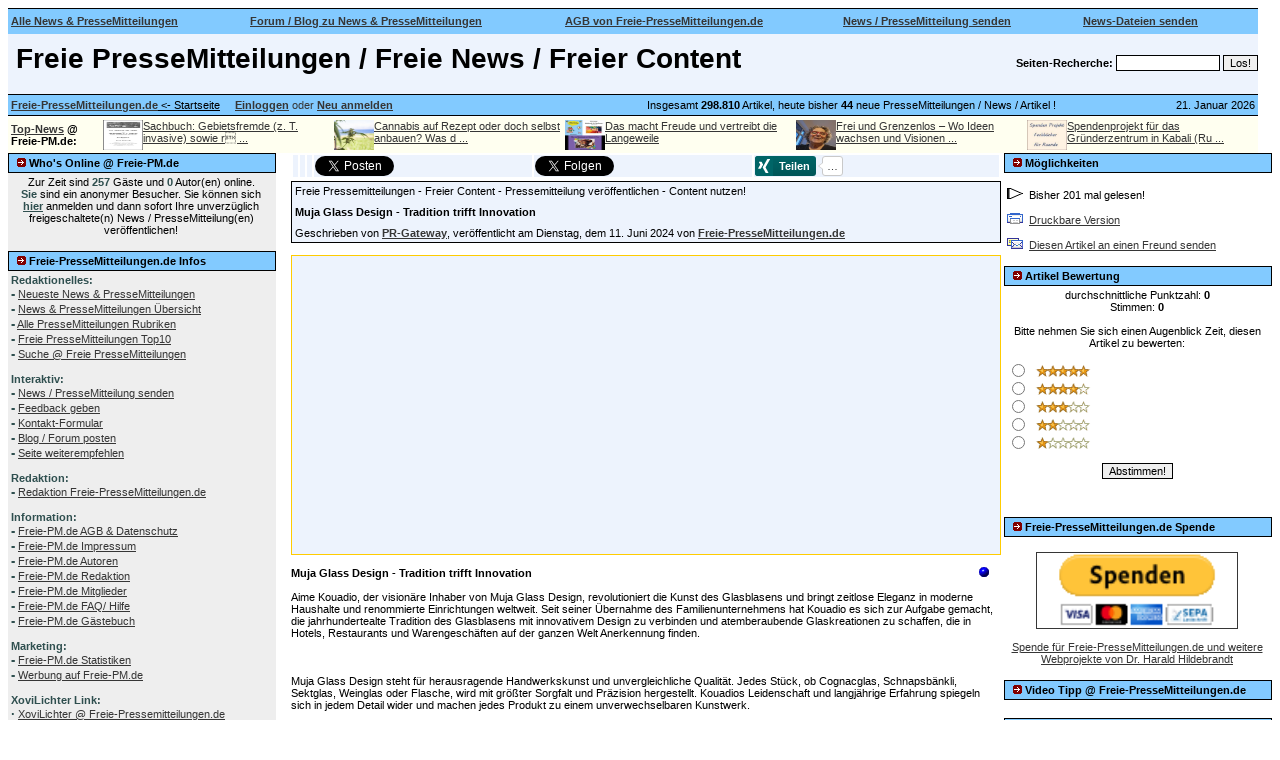

--- FILE ---
content_type: text/html
request_url: https://freie-pressemitteilungen.de/modules.php?name=PresseMitteilungen&file=article&sid=291201
body_size: 14785
content:
<link rel="canonical" href="http://www.freie-pressemitteilungen.de/modules.php?name=PresseMitteilungen&file=article&sid=291201"><meta name="viewport" content="width=device-width, initial-scale=1.0"><!DOCTYPE HTML PUBLIC "-//W3C//DTD HTML 4.01 Transitional//EN">
<html>
<head>
<title> Muja Glass Design - Tradition trifft Innovation</title>
<META HTTP-EQUIV="Content-Type" CONTENT="text/html; charset=ISO-8859-1">
<META HTTP-EQUIV="EXPIRES" CONTENT="0">
<META NAME="RESOURCE-TYPE" CONTENT="DOCUMENT">
<META NAME="DISTRIBUTION" CONTENT="GLOBAL">
<META NAME="AUTHOR" CONTENT="">
<META NAME="COPYRIGHT" CONTENT="Copyright (c) 2002 by ">
<META NAME="KEYWORDS" CONTENT="Freie Pressemitteilungen, Freie News, kostenlose Pressemitteilungen, Pressemitteilungen, Pressemitteilung, Pressemeldungen, Pressemeldung, Pressenews, Presseportal, Artikel, kostenlos, kostenlose, open, freie, frei, Content, Open Content, Beiträge, Beitrag, Meldung, News, news, New, new, Headlines, headlines, Community, community, Forum, forum, Forums, forums, Board, board, Boards, boards, Open Source, OpenSource, Opensource, opensource, open source, Portal, Links, Shopping, Kontakte, beziehung, Blogs, blogs, Blog, blog, Intercative, interactive, Game, game, Games, games, Web Site, web site, Weblog, WebLog, weblog, Bulletin, bulletin">
<META NAME="DESCRIPTION" CONTENT="Freie PresseMitteilungen &amp; News - freie kostenlose PresseMitteilung - freier Open Content !">
<META NAME="ROBOTS" CONTENT="INDEX, FOLLOW">
<META NAME="REVISIT-AFTER" CONTENT="1 DAYS">
<META NAME="RATING" CONTENT="GENERAL">
<meta name="verification" content="44b3a7cd043642a4de44e2fbf58e153b" />
<META NAME="GENERATOR" CONTENT="PHPnukebase / Drupal / Typo3 - Powered Site 4.x-8.x-HH - Copyright (c) by ">

<script async src="//pagead2.googlesyndication.com/pagead/js/adsbygoogle.js"></script>
<script>
  (adsbygoogle = window.adsbygoogle || []).push({
    google_ad_client: "ca-pub-0838253563745893",
    enable_page_level_ads: true
  });
</script><meta name="viewport" content="width=device-width, initial-scale=1.0"><link REL="shortcut icon" HREF="themes/Karate/images/favicon.ico" TYPE="image/x-icon">
<LINK REL="StyleSheet" HREF="themes/Karate/style/style.css" TYPE="text/css">





</head>

<style type="text/css">
html, body, textarea {
  scrollbar-base-color: #82caff;
}
</style><body bgcolor="#ffffff" text="#000000" link="#363636" vlink="#363636" alink="#d5ae83">


<table cellpadding="0" cellspacing="0" width="1250" border="0" valign="left" bgcolor="#ffffff">
<tr>
<td bgcolor="#000000" colspan="4"><IMG src="themes/Karate/images/pixel.gif" width="1" height=1 alt="" border="0" hspace="0"></td>
</tr>
<table width="1250" border="0" valign="left" cellpadding="0" cellspacing="0"bgcolor="#ffffff">
<tr height="20px">
<td width="19%" height="25" bgcolor="#82caff" align="left" style="cursor:hand" onMouseOver="this.style.background='#efefef'" onMouseOut="this.style.background='#82caff'" onClick="window.location.href='modules.php?name=PresseMitteilungen'">&nbsp;<a href="modules.php?name=PresseMitteilungen"><b>Alle News & PresseMitteilungen</a></td>
<td width="25%" bgcolor="#82caff" align="left" style="cursor:hand" onMouseOver="this.style.background='#efefef'" onMouseOut="this.style.background='#82caff'" onClick="window.location.href='modules.php?name=XForum'">&nbsp;<a href="modules.php?name=XForum"><b>Forum / Blog zu News & PresseMitteilungen</a></td>
<td width="22%" bgcolor="#82caff" align="left" style="cursor:hand" onMouseOver="this.style.background='#efefef'" onMouseOut="this.style.background='#82caff'" onClick="window.location.href='modules.php?name=PresseMitteilungen-AGB'">&nbsp;<a href="modules.php?name=1_AGB"><b>AGB von Freie-PresseMitteilungen.de</a></td>
<td width="19%" bgcolor="#82caff" align="left" style="cursor:hand" onMouseOver="this.style.background='#efefef'" onMouseOut="this.style.background='#82caff'" onClick="window.location.href='modules.php?name=Submit_News'">&nbsp;<a href="modules.php?name=Submit_News"><b>News / PresseMitteilung senden</a></td>
<td width="14%" bgcolor="#82caff" align="left" style="cursor:hand" onMouseOver="this.style.background='#efefef'" onMouseOut="this.style.background='#82caff'" onClick="window.location.href='modules.php?name=Submit_Dateien'">&nbsp;<a href="modules.php?name=Submit_Dateien"><b>News-Dateien senden</a></td>
</tr>
</table>
<table width="1250" valign="left" bgcolor="#edf3fd"><tr height="5" ><td width="100%" bgcolor="#edf3fd" ></td></tr></table>
<table cellpadding="0" cellspacing="0" width="1250" border="0" valign="left" bgcolor="#ffffff">
<tr width="100%" valign="middle">
<td width="76%" bgcolor="#edf3fd" align="left"  valign="bottom" >
<h1>&nbsp;Freie PresseMitteilungen / Freie News / Freier Content&nbsp;</h1></td>
<td bgcolor="#edf3fd" align="right">
<form action="modules.php?name=Search_News" method="post"><font class="content" color="#F3E1AF"><b>Seiten-Recherche:</b> 
<input type=text size=15 name=query value="">&nbsp;<input type=submit value="Los!"></font></form></td>
</tr></table>
<table cellpadding="0" cellspacing="0" width="1250" border="0" valign="left" bgcolor="#fefefe">
<tr>
<td width="100%" bgcolor="#000000" colspan="4"><IMG src="themes/Karate/images/pixel.gif" width="1" height=1 alt="" border="0" hspace="0"></td>
</tr>
<tr valign="middle" bgcolor="#82caff">
<td width="45%"  height="20" nowrap><font class="content">
&nbsp;<a href="https://www.freie-pressemitteilungen.de"><b>Freie-PresseMitteilungen.de</b></a><u> <- Startseite</u>&nbsp;&nbsp;&nbsp;
&nbsp;<font color="#363636"><a href="modules.php?name=Your_Account"><b>Einloggen</b></a>&nbsp;</b>oder&nbsp;<a href="modules.php?name=Your_Account&op=new_user"><b>Neu anmelden</b></a></font>
</font></td>
</td>
<td align="center" width="45%"><center>&nbsp;Insgesamt <b>298.810</b> Artikel, heute bisher <b>44</b> neue PresseMitteilungen / News / Artikel !</center></td><td align="right" width="15%"><font class="content">
<script type="text/javascript">

<!--   // Array ofmonth Names
var monthNames = new Array( "Januar","Februar","M&auml;rz","April","Mai","Juni","Juli","August","September","Oktober","November","Dezember");
var now = new Date();
thisYear = now.getYear();
if(thisYear < 1900) {thisYear += 1900}; // corrections if Y2K display problem
document.write( now.getDate() + ". " + monthNames[now.getMonth()] + "  "  + thisYear);
// -->

</script></font></td>
<td>&nbsp;</td>
</tr>
<tr>
<td bgcolor="#000000" colspan="4"><IMG src="themes/Karate/images/pixel.gif" width="1" height="1" alt="" border="0" hspace="0"></td>
</tr>
</table>
<!-- FIN DEL TITULO -->
<table width="1250" cellpadding="0" cellspacing="0" border="0" bgcolor="#ffffff" valign="left">
<tr valign="top">
</tr>
<tr valign="top">
<td bgcolor="#ffffff"><img src="themes/Karate/images/pixel.gif" width="1" height="1" border="0" alt=""></td>
</tr>
</table>

<table width = "1250" bgcolor = "ivory">
<tr width = "1250">

<td width = "90" border = "1">
<div style="float:left;">
<b>
<a href=modules.php?name=1_Werbung><b>Top-News</b></a> @<br>
Freie-PM.de:
</b>
</div>
</td>


<center>
<td width = "232" border = "1">
<div style="float:left;"><a href="modules.php?name=PresseMitteilungen&amp;file=article&amp;sid=299930"><img src="https://www.freie-pressemitteilungen.de/0-0pene/Sachbuch-DIE-INVASION-DER-TIERE-250817-sw-kl.jpg" width="40" height="30" alt="Sachbuch: DIE INVASION DER TIERE oder gebietsfremde (z. T. invasive) sowie rückkehrende Tierarten (Ein Überblick von Dr. Harald Hildebrandt)!"></a></div>
<div><a href="modules.php?name=PresseMitteilungen&file=article&sid=299930">Sachbuch: Gebietsfremde (z. T. invasive) sowie r&#2 ...</a></div>
</td>
</center>

<center>
<td width = "232" border = "1">
<div style="float:left;"><a href="modules.php?name=PresseMitteilungen&amp;file=article&amp;sid=299890"><img src="https://www.freie-pressemitteilungen.de/0-0pene/marijuana-leaf-5315560_1280-kl.jpg" width="40" height="30" alt="Cannabis zu medizinischen Zwecken"></a></div>
<div><a href="modules.php?name=PresseMitteilungen&file=article&sid=299890">Cannabis auf Rezept oder doch selbst anbauen? Was d ...</a></div>
</td>
</center>

<center>
<td width = "232" border = "1">
<div style="float:left;"><a href="modules.php?name=PresseMitteilungen&amp;file=article&amp;sid=299769"><img src="https://www.freie-pressemitteilungen.de/0-0pene/DasMachtFreudeBritta.jpg" width="40" height="30" alt=""></a></div>
<div><a href="modules.php?name=PresseMitteilungen&file=article&sid=299769">Das macht Freude und vertreibt die Langeweile</a></div>
</td>
</center>

<center>
<td width = "232" border = "1">
<div style="float:left;"><a href="modules.php?name=PresseMitteilungen&amp;file=article&amp;sid=299009"><img src="https://www.freie-pressemitteilungen.de/0-0pene/ReniWebseiteFreiUndGrenzenlos.jpg" width="40" height="30" alt=""></a></div>
<div><a href="modules.php?name=PresseMitteilungen&file=article&sid=299009">Frei und Grenzenlos – Wo Ideen wachsen und Visionen ...</a></div>
</td>
</center>

<center>
<td width = "232" border = "1">
<div style="float:left;"><a href="modules.php?name=PresseMitteilungen&amp;file=article&amp;sid=135379"><img src="https://www.freie-pressemitteilungen.de/0-0pene/spende-fachbuecher-ruanda-web1.jpg" width="40" height="30" alt="Foto: Es sollen ca. 10 - 15 englischsprachige Fachbücher für etwa 400 EUR zum CCSME in Ruanda geschickt werden."></a></div>
<div><a href="modules.php?name=PresseMitteilungen&file=article&sid=135379">Spendenprojekt für das Gründerzentrum in Kabali (Ru ...</a></div>
</td>
</center>
</tr>
</table>
<table width="1250" cellpadding="0" cellspacing="0" border="0" bgcolor="#ffffff" valign="left"><tr valign="top">
<td bgcolor="#eeeeee" width="150" valign="top">
<table border="0" cellpadding="1" cellspacing="0" bgcolor="#000000" width="266"><tr><td>
<table border="0" cellpadding="3" cellspacing="0" bgcolor="#82caff" width="266"><tr><td align=left>
<font class="content" color="#363636"><b><img src="images/blocks/pressemitteilungen-braun.gif" alt="Freie Pressemitteilungen von und für juristische und natürliche Personen!">&nbsp;Who's Online @ Freie-PM.de</b></font>
</td></tr></table></td></tr></table>
<table border="0" cellpadding="3" cellspacing="0" width="266">
<tr valign="top"><td>
<center><font class="content">Zur Zeit sind <b><font color=#2F4F4F>257</font></b> G&auml;ste und <b><font color=#2F4F4F>0</font></b> Autor(en) online.<br><b><font color="#2F4F4F">Sie</font></b> sind ein anonymer Besucher. Sie k&ouml;nnen sich <a href="modules.php?name=Your_Account"><b><font color="#2F4F4F">hier</font></b></a> anmelden und dann sofort Ihre unverzüglich freigeschaltete(n) News / PresseMitteilung(en) veröffentlichen!</font></center>
</td></tr></table>
<br>


<table border="0" cellpadding="1" cellspacing="0" bgcolor="#000000" width="266"><tr><td>
<table border="0" cellpadding="3" cellspacing="0" bgcolor="#82caff" width="266"><tr><td align=left>
<font class="content" color="#363636"><b><img src="images/blocks/pressemitteilungen-braun.gif" alt="Freie Pressemitteilungen von und für juristische und natürliche Personen!">&nbsp;Freie-PresseMitteilungen.de Infos</b></font>
</td></tr></table></td></tr></table>
<table border="0" cellpadding="3" cellspacing="0" width="266">
<tr valign="top"><td>
<font color=#2F4F4F>

<b>Redaktionelles:</b><br>
<strong><big>-</big></strong> <a href="modules.php?name=PresseMitteilungen" title="Neueste News & PresseMitteilungen">Neueste News & PresseMitteilungen</a><br>
<strong><big>-</big></strong> <a href="modules.php?name=Stories_Archive&sa=show_all" title="Alle News & PresseMitteilungen">News & PresseMitteilungen Übersicht</a><br>
<strong><big>-</big></strong> <a href="modules.php?name=Topics" title="Alle News & PresseMitteilungen Rubriken">Alle PresseMitteilungen Rubriken</a><br>
<strong><big>-</big></strong> <a href="modules.php?name=Top" title="Freie PresseMitteilungen Top10">Freie PresseMitteilungen Top10</a><br>

<script language="JavaScript">document.write('<strong><big>-</big></strong> <a href="modules.php?name=Search_News" title="Suche" rel="nofollow">Suche @ Freie PresseMitteilungen</a><br>')</script> 
<br>

<b>Interaktiv:</b><br>
<strong><big>-</big></strong> <a href="modules.php?name=Submit_News" title="News mitteilen">News / PresseMitteilung senden</a><br>
<script language="JavaScript">document.write('<strong><big>-</big></strong> <a href="modules.php?name=Feedback" title="Feedback auf unserer Seite" rel="nofollow">Feedback geben<br></a>')</script> 
<script language="JavaScript">document.write('<strong><big>-</big></strong> <a href="modules.php?name=Kontakt" title="Kontakt auf unserer Seite" rel="nofollow">Kontakt-Formular<br></a>')</script>
<script language="JavaScript">document.write('<strong><big>-</big></strong> <a href="modules.php?name=XForum" title="Blog / Forum posten" rel="nofollow">Blog / Forum posten<br></a>')</script>
<script language="JavaScript">document.write('<strong><big>-</big></strong> <a href="modules.php?name=Recommend_Us" title="title="Seite Weiterempfehlen" rel="nofollow">Seite weiterempfehlen<br></a>')</script>
<br>

<b>Redaktion:</b><br>
<strong><big>-</big></strong> <a href="modules.php?name=PresseMitteilungen-Redaktion" title="Freie PresseMitteilungen Redaktion">Redaktion Freie-PresseMitteilungen.de</a><br>
<br>

<b>Information:</b><br>

<strong><big>-</big></strong> <a href="modules.php?name=1_AGB">Freie-PM.de AGB & Datenschutz</a><br> 

<strong><big>-</big></strong> <a href="modules.php?name=1_Impressum">Freie-PM.de Impressum</a><br>

<script language="JavaScript">document.write('<strong><big>-</big></strong> <a href="modules.php?name=PresseMitteilungen-Authors" title="Autoren-Liste" rel="nofollow">Freie-PM.de Autoren<br></a>')</script>

<script language="JavaScript">document.write('<strong><big>-</big></strong> <a href="modules.php?name=PresseMitteilungen-Redaktion" title="Freie PresseMitteilungen Redaktion" rel="nofollow">Freie-PM.de Redaktion<br></a>')</script>

<script language="JavaScript">document.write('<strong><big>-</big></strong> <a href="modules.php?name=Members_List" title="Mitglieder-Liste" rel="nofollow">Freie-PM.de Mitglieder<br></a>')</script>
<script language="JavaScript">document.write('<strong><big>-</big></strong> <a href="modules.php?op=modload&name=FAQ&file=index" rel="nofollow">Freie-PM.de FAQ/ Hilfe<br></a>')</script>

<script language="JavaScript">document.write('<strong><big>-</big></strong> <a href="modules.php?name=x_Guestbook" title="Gästebuch" rel="nofollow">Freie-PM.de Gästebuch<br></a>')</script>
<br>

<b>Marketing:</b><br>

<script language="JavaScript">document.write('<strong><big>-</big></strong> <a href="modules.php?name=Statistics&op=Stats" rel="nofollow">Freie-PM.de Statistiken</a><br>')</script>

<script language="JavaScript">document.write('<strong><big>-</big></strong> <a href="modules.php?name=1_Werbung" rel="nofollow">Werbung auf Freie-PM.de</a><br><br>')</script>

<b>XoviLichter Link:</b><br> 
<strong><big>·</big></strong> <a href="http://www.freie-pressemitteilungen.de/0contests/xovilichter/" title="XoviLichter @ Freie-Pressemitteilungen.de">XoviLichter @ Freie-Pressemitteilungen.de</a><br>
<br>

<b>Accounts:</b><br>
<strong><big>-</big></strong> <a href="https://www.facebook.com/HaraldHil" target=_blank>Facebook</a><br>
<strong><big>-</big></strong> <a href="https://www.youtube.com/channel/UCdn8EWV5hsnilAUdcRLvgqQ/videos" target=_blank>YouTube</a><br>
<strong><big>-</big></strong> <a href=http://twitter.com/HarHildebrandt target=_blank>Twitter</a><br>
<strong><big>-</big></strong> <a href="https://plus.google.com/+HaraldHildebrandt?rel=author">google+</a>
</td></tr></table>
<br>


<table border="0" cellpadding="1" cellspacing="0" bgcolor="#000000" width="266"><tr><td>
<table border="0" cellpadding="3" cellspacing="0" bgcolor="#82caff" width="266"><tr><td align=left>
<font class="content" color="#363636"><b><img src="images/blocks/pressemitteilungen-braun.gif" alt="Freie Pressemitteilungen von und für juristische und natürliche Personen!">&nbsp;Online Werbung</b></font>
</td></tr></table></td></tr></table>
<table border="0" cellpadding="3" cellspacing="0" width="266">
<tr valign="top"><td>
<center>

<!-- ACHTUNG: Der Code enthält die ID/Usernamen TEST und ist nur für Testzwecke gedacht, z.B. für eigene Klicks. Falls Sie den Code für Ihre eigene ID benutzen möchten, bitte zuerst ganz oben Ihre ID (Usernamen) eingeben und einfach auf den obigen nebenstehenden Button klicken und neue Codes generieren, sonst werden die Klicks und Provisionen der ID test gutgeschrieben, und nicht Ihnen ! -->
<!--- Start HTML-Code superclix.de Partnerprogramm 5022/21233 --->
<a href="https://clix.superclix.de/cgi-bin/clix.cgi?id=HaraldHi&pp=5022&linknr=21233" target="_blank">
<img src="http://clix.superclix.de/images/b-pp5022-s01-468x60-einkaufen.gif" width="255" height="50" alt="Online Preiswert Einkaufen mit Online-Preiswert-Einkaufen.de" border="0"></a>
<!--- Ende HTML-Code superclix.de Partnerprogramm 5022/21233 --->

<script async src="//pagead2.googlesyndication.com/pagead/js/adsbygoogle.js"></script>
<!-- 00 - nur FPM - 250x250 Leaderboard -->
<ins class="adsbygoogle"
     style="display:inline-block;width:250px;height:250px"
     data-ad-client="ca-pub-0838253563745893"
     data-ad-slot="3220904736"></ins>
<script>
(adsbygoogle = window.adsbygoogle || []).push({});
</script>
</td></tr></table>
<br>


<table border="0" cellpadding="1" cellspacing="0" bgcolor="#000000" width="266"><tr><td>
<table border="0" cellpadding="3" cellspacing="0" bgcolor="#82caff" width="266"><tr><td align=left>
<font class="content" color="#363636"><b><img src="images/blocks/pressemitteilungen-braun.gif" alt="Freie Pressemitteilungen von und für juristische und natürliche Personen!">&nbsp;PresseMitteilungen Rubriken</b></font>
</td></tr></table></td></tr></table>
<table border="0" cellpadding="3" cellspacing="0" width="266">
<tr valign="top"><td>
<table width="100%"><tr width="100%"><td><img src="images/blocks/pressemitteilungen-gelb.gif" alt="PresseMitteilungen zum Thema Auto & Verkehr"> <a href="modules.php?name=PresseMitteilungen&new_topic=1" title="PresseMitteilungen zum Thema Auto & Verkehr"><b>Auto & Verkehr</b></a></td><td align="right">(<b>11.511</b>)</td></tr><tr width="100%"><td><img src="images/blocks/pressemitteilungen-gelb.gif" alt="PresseMitteilungen zum Thema Bildung & Wissenschaft"> <a href="modules.php?name=PresseMitteilungen&new_topic=2" title="PresseMitteilungen zum Thema Bildung & Wissenschaft"><b>Bildung & Wissenschaft</b></a></td><td align="right">(<b>13.204</b>)</td></tr><tr width="100%"><td><img src="images/blocks/pressemitteilungen-gelb.gif" alt="PresseMitteilungen zum Thema Computer & Software"> <a href="modules.php?name=PresseMitteilungen&new_topic=18" title="PresseMitteilungen zum Thema Computer & Software"><b>Computer & Software</b></a></td><td align="right">(<b>13.330</b>)</td></tr><tr width="100%"><td><img src="images/blocks/pressemitteilungen-gelb.gif" alt="PresseMitteilungen zum Thema Einkauf & Shopping"> <a href="modules.php?name=PresseMitteilungen&new_topic=19" title="PresseMitteilungen zum Thema Einkauf & Shopping"><b>Einkauf & Shopping</b></a></td><td align="right">(<b>1.728</b>)</td></tr><tr width="100%"><td><img src="images/blocks/pressemitteilungen-gelb.gif" alt="PresseMitteilungen zum Thema Energie & Umwelt"> <a href="modules.php?name=PresseMitteilungen&new_topic=13" title="PresseMitteilungen zum Thema Energie & Umwelt"><b>Energie & Umwelt</b></a></td><td align="right">(<b>9.650</b>)</td></tr><tr width="100%"><td><img src="images/blocks/pressemitteilungen-gelb.gif" alt="PresseMitteilungen zum Thema Ernährung & Gesundheit"> <a href="modules.php?name=PresseMitteilungen&new_topic=12" title="PresseMitteilungen zum Thema Ernährung & Gesundheit"><b>Ernährung & Gesundheit</b></a></td><td align="right">(<b>26.726</b>)</td></tr><tr width="100%"><td><img src="images/blocks/pressemitteilungen-gelb.gif" alt="PresseMitteilungen zum Thema Freizeit & Hobby"> <a href="modules.php?name=PresseMitteilungen&new_topic=11" title="PresseMitteilungen zum Thema Freizeit & Hobby"><b>Freizeit & Hobby</b></a></td><td align="right">(<b>27.755</b>)</td></tr><tr width="100%"><td><img src="images/blocks/pressemitteilungen-gelb.gif" alt="PresseMitteilungen zum Thema Heim, Garten & Wohnen"> <a href="modules.php?name=PresseMitteilungen&new_topic=20" title="PresseMitteilungen zum Thema Heim, Garten & Wohnen"><b>Heim, Garten & Wohnen</b></a></td><td align="right">(<b>18.343</b>)</td></tr><tr width="100%"><td><img src="images/blocks/pressemitteilungen-gelb.gif" alt="PresseMitteilungen zum Thema Immobilien & Wirtschaft"> <a href="modules.php?name=PresseMitteilungen&new_topic=10" title="PresseMitteilungen zum Thema Immobilien & Wirtschaft"><b>Immobilien & Wirtschaft</b></a></td><td align="right">(<b>53.505</b>)</td></tr><tr width="100%"><td><img src="images/blocks/pressemitteilungen-gelb.gif" alt="PresseMitteilungen zum Thema Internet & Medien"> <a href="modules.php?name=PresseMitteilungen&new_topic=9" title="PresseMitteilungen zum Thema Internet & Medien"><b>Internet & Medien</b></a></td><td align="right">(<b>53.830</b>)</td></tr><tr width="100%"><td><img src="images/blocks/pressemitteilungen-gelb.gif" alt="PresseMitteilungen zum Thema Kunst & Kultur"> <a href="modules.php?name=PresseMitteilungen&new_topic=8" title="PresseMitteilungen zum Thema Kunst & Kultur"><b>Kunst & Kultur</b></a></td><td align="right">(<b>8.437</b>)</td></tr><tr width="100%"><td><img src="images/blocks/pressemitteilungen-gelb.gif" alt="PresseMitteilungen zum Thema Liebe & Erotik"> <a href="modules.php?name=PresseMitteilungen&new_topic=17" title="PresseMitteilungen zum Thema Liebe & Erotik"><b>Liebe & Erotik</b></a></td><td align="right">(<b>314</b>)</td></tr><tr width="100%"><td><img src="images/blocks/pressemitteilungen-gelb.gif" alt="PresseMitteilungen zum Thema Marktforschung & Werbung"> <a href="modules.php?name=PresseMitteilungen&new_topic=7" title="PresseMitteilungen zum Thema Marktforschung & Werbung"><b>Marktforschung & Werbung</b></a></td><td align="right">(<b>7.773</b>)</td></tr><tr width="100%"><td><img src="images/blocks/pressemitteilungen-gelb.gif" alt="PresseMitteilungen zum Thema Mode & Lifestyle"> <a href="modules.php?name=PresseMitteilungen&new_topic=6" title="PresseMitteilungen zum Thema Mode & Lifestyle"><b>Mode & Lifestyle</b></a></td><td align="right">(<b>8.090</b>)</td></tr><tr width="100%"><td><img src="images/blocks/pressemitteilungen-gelb.gif" alt="PresseMitteilungen zum Thema Politik & Gesellschaft"> <a href="modules.php?name=PresseMitteilungen&new_topic=5" title="PresseMitteilungen zum Thema Politik & Gesellschaft"><b>Politik & Gesellschaft</b></a></td><td align="right">(<b>13.187</b>)</td></tr><tr width="100%"><td><img src="images/blocks/pressemitteilungen-gelb.gif" alt="PresseMitteilungen zum Thema Produkt-Neuheiten"> <a href="modules.php?name=PresseMitteilungen&new_topic=21" title="PresseMitteilungen zum Thema Produkt-Neuheiten"><b>Produkt-Neuheiten</b></a></td><td align="right">(<b>768</b>)</td></tr><tr width="100%"><td><img src="images/blocks/pressemitteilungen-gelb.gif" alt="PresseMitteilungen zum Thema Recht & Gesetz"> <a href="modules.php?name=PresseMitteilungen&new_topic=4" title="PresseMitteilungen zum Thema Recht & Gesetz"><b>Recht & Gesetz</b></a></td><td align="right">(<b>1.016</b>)</td></tr><tr width="100%"><td><img src="images/blocks/pressemitteilungen-gelb.gif" alt="PresseMitteilungen zum Thema Reisen & Touristik"> <a href="modules.php?name=PresseMitteilungen&new_topic=3" title="PresseMitteilungen zum Thema Reisen & Touristik"><b>Reisen & Touristik</b></a></td><td align="right">(<b>26.630</b>)</td></tr><tr width="100%"><td><img src="images/blocks/pressemitteilungen-gelb.gif" alt="PresseMitteilungen zum Thema Sport & Wettbewerb"> <a href="modules.php?name=PresseMitteilungen&new_topic=15" title="PresseMitteilungen zum Thema Sport & Wettbewerb"><b>Sport & Wettbewerb</b></a></td><td align="right">(<b>7.396</b>)</td></tr><tr width="100%"><td><img src="images/blocks/pressemitteilungen-gelb.gif" alt="PresseMitteilungen zum Thema Technik & Technologie"> <a href="modules.php?name=PresseMitteilungen&new_topic=16" title="PresseMitteilungen zum Thema Technik & Technologie"><b>Technik & Technologie</b></a></td><td align="right">(<b>11.023</b>)</td></tr></table>
</td></tr></table>
<br>


<table border="0" cellpadding="1" cellspacing="0" bgcolor="#000000" width="266"><tr><td>
<table border="0" cellpadding="3" cellspacing="0" bgcolor="#82caff" width="266"><tr><td align=left>
<font class="content" color="#363636"><b><img src="images/blocks/pressemitteilungen-braun.gif" alt="Freie Pressemitteilungen von und für juristische und natürliche Personen!">&nbsp;Seiten-Infos @ Freie-PM.de</b></font>
</td></tr></table></td></tr></table>
<table border="0" cellpadding="3" cellspacing="0" width="266">
<tr valign="top"><td>
<TR><TD><img src="images/blocks/pressemitteilungen-gelb.gif" alt="Freie Presse Mitteilungen DE -  News!">  &nbsp;<a href=modules.php?name=PresseMitteilungen title="Freie Presse Mitteilungen DE -  News!">News / Presse Mitteilungen:</TD><TD align="right"><b>298.810</b></TD></TR><TR><TD><img src="images/blocks/pressemitteilungen-gelb.gif" alt="Freie Presse Mitteilungen DE -  News!">  &nbsp;<a href=modules.php?name=News-Comments title="Freie Presse Mitteilungen DE -  News!">News - Kommentare:</TD><TD align="right"><b>365</b></TD></TR><TR><TD><img src="images/blocks/pressemitteilungen-gelb.gif" alt="Freie PresseMitteilungen DE - Mitglieder!">  &nbsp;<a href=modules.php?name=Members_List title="Freie PresseMitteilungen DE - Mitglieder!">Registrierte Mitglieder:</TD><TD align="right"><b>154.741</b></TD></TR><TR><TD><img src="images/blocks/pressemitteilungen-gelb.gif" alt="Freie PresseMitteilungen DE - Autoren!">  &nbsp;<a href=/modules.php?name=PresseMitteilungen-Authors title="Freie PresseMitteilungen DE - Autoren!">Autoren:</TD><TD align="right"><b>4.939</b></TD></TR><TR><TD><img src="images/blocks/pressemitteilungen-gelb.gif" alt="Freie PresseMitteilungen DE - Fotos!">  &nbsp;<a href=/modules.php?name=coppermine&file=displayimage&album=random&cat=&pos=-8265 title="Freie PresseMitteilungen DE - Fotos!">Fotos:</TD><TD align="right"><b>10.054</b></TD></TR><TR><TD><img src="images/blocks/pressemitteilungen-gelb.gif" alt="Freie PresseMitteilungen DE - Eingebettete Videos!">  &nbsp;<a href=/modules.php?name=Video-Links title="Freie PresseMitteilungen DE - Eingebettete Videos!">Eingebettete Videos:</TD><TD align="right"><b>7.360</b></TD></TR><TR><TD><img src="images/blocks/pressemitteilungen-gelb.gif" alt="Freie PresseMitteilungen DE -  Gästebuch!">  &nbsp;<a href=modules.php?name=x_Guestbook title="Freie PresseMitteilungen DE -  Gästebuch!">Gästebuch-Einträge:</a></TD><TD align="right"><b>18</b></TD></TR>

</td></tr></table>
<br>


<table border="0" cellpadding="1" cellspacing="0" bgcolor="#000000" width="266"><tr><td>
<table border="0" cellpadding="3" cellspacing="0" bgcolor="#82caff" width="266"><tr><td align=left>
<font class="content" color="#363636"><b><img src="images/blocks/pressemitteilungen-braun.gif" alt="Freie Pressemitteilungen von und für juristische und natürliche Personen!">&nbsp;Online - Web - Tipps</b></font>
</td></tr></table></td></tr></table>
<table border="0" cellpadding="3" cellspacing="0" width="266">
<tr valign="top"><td>
<center>

<a href="http://www.ost-nachrichten.de" target="_blank">
<img src="images/0-banner/0-ost-nachrichten.jpg" align="bottom" width="95" height="28" border="0" hspace="1" alt="ost-nachrichten.de"></a>

<a href="http://www.parteien-news.de" target="_blank">
<img src="images/0-banner/0-parteien-news.jpg" align="bottom" width="95" height="28" border="0" hspace="1" alt="parteien-news.de"></a>
</td></tr></table>
<br>


<table border="0" cellpadding="1" cellspacing="0" bgcolor="#000000" width="266"><tr><td>
<table border="0" cellpadding="3" cellspacing="0" bgcolor="#82caff" width="266"><tr><td align=left>
<font class="content" color="#363636"><b><img src="images/blocks/pressemitteilungen-braun.gif" alt="Freie Pressemitteilungen von und für juristische und natürliche Personen!">&nbsp;SEO Contest RankensteinSEO</b></font>
</td></tr></table></td></tr></table>
<table border="0" cellpadding="3" cellspacing="0" width="266">
<tr valign="top"><td>
Link: <a href="https://rankensteinseo.freie-pressemitteilungen.de">SEO Contest RankensteinSEO</a>
</td></tr></table>
<br>


<table border="0" cellpadding="1" cellspacing="0" bgcolor="#000000" width="266"><tr><td>
<table border="0" cellpadding="3" cellspacing="0" bgcolor="#82caff" width="266"><tr><td align=left>
<font class="content" color="#363636"><b><img src="images/blocks/pressemitteilungen-braun.gif" alt="Freie Pressemitteilungen von und für juristische und natürliche Personen!">&nbsp;Keywordkönig SEO-Contest</b></font>
</td></tr></table></td></tr></table>
<table border="0" cellpadding="3" cellspacing="0" width="266">
<tr valign="top"><td>

Contest-Seite: <a href=https://keywordkoenig.complex-berlin.de target=_blank>Keywordkönig Contest-Seite</a><br>
Contest-Video: <a href=https://www.youtube.com/watch?v=qE-oR4qbEI4 target=_blank>Keywordkönig Video</a><br>
Contest-Bild:  <a href=https://keywordkoenig.complex-berlin.de/images/Keywordkoenig-Krone-2025-1200px.jpg target=_blank>Keywordkönig Bild</a>

</td></tr></table>
<br>


</td><td><img src="themes/Karate/images/pixel.gif" width="15" height="1" border="0" alt=""></td><td width="100%">
<table width="100%" border="0" bgcolor="white">
<tr align="left" border="1" bgcolor="#edf3fd" width="100%">

<td widtth="140" align="left">
<!-- Facebook Klasse -->
<div id="fb-root"></div>
<script>(function(d, s, id) {
var js, fjs = d.getElementsByTagName(s)[0];
if (d.getElementById(id)) return;
js = d.createElement(s); js.id = id;
js.src = "//connect.facebook.net/de_DE/all.js#xfbml=1";
fjs.parentNode.insertBefore(js, fjs);
}(document, 'script', 'facebook-jssdk'));</script>

<!-- Facebook Like Button -->
<div class="fb-like" data-href="modules.php?name=PresseMitteilungen&file=article&sid=291201" data-send="false" data-layout="button_count" data-width="120" data-show-faces="false"></div>
</td>

<td widtth="140" align="left">

  <div id="fb-root"></div>
  <script>(function(d, s, id) {
    var js, fjs = d.getElementsByTagName(s)[0];
    if (d.getElementById(id)) return;
    js = d.createElement(s); js.id = id;
    js.src = "//connect.facebook.net/de_DE/sdk.js#xfbml=1";
    fjs.parentNode.insertBefore(js, fjs);
  }(document, 'script', 'facebook-jssdk'));</script>

  <!-- Your share button code -->
  <div class="fb-share-button"
    data-href="modules.php?name=PresseMitteilungen&file=article&sid=291201"
    data-layout="button_count">
  </div>
</td>

<td widtth="100 align="left"">
<!-- Place this tag where you want the widget to render. -->
<div class="g-follow" data-annotation="bubble" data-height="20" data-href="https://plus.google.com/100124173282287611030" data-rel="author"></div>

<!-- Place this tag after the last widget tag. -->
<script type="text/javascript">
  (function() {
    var po = document.createElement('script'); po.type = 'text/javascript'; po.async = true;
    po.src = 'https://apis.google.com/js/platform.js';
    var s = document.getElementsByTagName('script')[0]; s.parentNode.insertBefore(po, s);
  })();
</script>

<script type="text/javascript" src="http://apis.google.com/js/plusone.js">{lang: 'de', parsetags: 'explicit'}</script><g:plusone href="modules.php?name=PresseMitteilungen&file=article&sid=291201" size="medium"></g:plusone><script type="text/javascript">gapi.plusone.go();</script>
</td>

<td align="left">
<script language="JavaScript">document.write('<a href="https://twitter.com/share" class="twitter-share-button" data-url="modules.php?name=PresseMitteilungen&file=article&sid=291201" data-via="HarHildebrandt" data-lang="de" data-related="HarHildebrandt">Twittern</a>')</script>
<script>!function(d,s,id){var js,fjs=d.getElementsByTagName(s)[0],p=/^http:/.test(d.location)?'http':'https';if(!d.getElementById(id)){js=d.createElement(s);js.id=id;js.src=p+'://platform.twitter.com/widgets.js';fjs.parentNode.insertBefore(js,fjs);}}(document, 'script', 'twitter-wjs');</script>
</td>

<td widtth="100" align="left">
<a href="https://twitter.com/HarHildebrandt" class="twitter-follow-button" data-show-count="false" data-lang="de" data-show-screen-name="false">@HarHildebrandt folgen</a>
<script>!function(d,s,id){var js,fjs=d.getElementsByTagName(s)[0],p=/^http:/.test(d.location)?'http':'https';if(!d.getElementById(id)){js=d.createElement(s);js.id=id;js.src=p+'://platform.twitter.com/widgets.js';fjs.parentNode.insertBefore(js,fjs);}}(document, 'script', 'twitter-wjs');</script>
</td>

<td widtth="170" align="left" >
<div data-counter="right" data-type="XING/Share" data-url="http://www.freie-pressemitteilungen.de/modules.php?name=PresseMitteilungen&amp;file=article&amp;sid=291201" data-lang="de"></div>
<script>
  ;(function (d, s) {
    var x = d.createElement(s),
      s = d.getElementsByTagName(s)[0];
      x.src = "https://www.xing-share.com/js/external/share.js";
      s.parentNode.insertBefore(x, s);
  })(document, "script");
</script>
</td>

</tr>
<tr>
<table border="0" cellpadding="0" cellspacing="0" bgcolor="#ffffff" width="100%"><tr><td>
<table border="0" cellpadding="1" cellspacing="0" bgcolor="#000000" width="100%"><tr><td>
<table border="0" cellpadding="3"cellspacing="0" bgcolor="#edf3fd" width="100%"><tr><td align="left">
Freie Pressemitteilungen - Freier Content - Pressemitteilung veröffentlichen - Content nutzen!
<font class="option" color="#363636"><h2>Muja Glass Design - Tradition trifft Innovation</h2></font>
<font class="content">Geschrieben von <a href="modules.php?name=Your_Account&op=userinfo&uname=PR-Gateway" title="Autor"><b>PR-Gateway</b></a>, veröffentlicht am Dienstag, dem 11. Juni 2024 von <b> <script language="JavaScript">document.write('<a href="http://www.freie-pressemitteilungen.de" rel=nofollow>Freie-PresseMitteilungen</a>')</script><u><font color="#363636">.de</u></font>
</b></td></tr></table></td></tr></table><br><table width="100%" border="0" cellspacing="1" cellpadding="0" bgcolor="#FFCC00"><tr><td>
<table width="100%" border="0" cellspacing="1" cellpadding="8" bgcolor="#edf3fd"><tr><td>

<center>

<div style="max-width:690px;">

<script async src="//pagead2.googlesyndication.com/pagead/js/adsbygoogle.js"></script>
<!-- 00 - nur FPM - Automatische Größe Responsive -->
<ins class="adsbygoogle"
     style="display:block"
     data-ad-client="ca-pub-0838253563745893"
     data-ad-slot="5349339934"
     data-ad-format="auto"></ins>
<script>
(adsbygoogle = window.adsbygoogle || []).push({});
</script>

</div>
</td></tr></table></td></tr></table>
<a href="modules.php?name=PresseMitteilungen&amp;new_topic=7"><img src="images/topics/pressemitteilung.gif" border="0" Alt="PresseMitteilungen zum Thema Marktforschung & Werbung" align="right" hspace="10" vspace="10"></a>

<br>
    <b>Muja Glass Design - Tradition trifft Innovation</b>

<br>
    <font class="content" color="#505050"><br>Aime Kouadio, der visionäre Inhaber von Muja Glass Design, revolutioniert die Kunst des Glasblasens und bringt zeitlose Eleganz in moderne Haushalte und renommierte Einrichtungen weltweit. Seit seiner Übernahme des Familienunternehmens hat Kouadio es sich zur Aufgabe gemacht, die jahrhundertealte Tradition des Glasblasens mit innovativem Design zu verbinden und atemberaubende Glaskreationen zu schaffen, die in Hotels, Restaurants und Warengeschäften auf der ganzen Welt Anerkennung finden.<br><br>
<br><br>
Muja Glass Design steht für herausragende Handwerkskunst und unvergleichliche Qualität. Jedes Stück, ob Cognacglas, Schnapsbänkli, Sektglas, Weinglas oder Flasche, wird mit größter Sorgfalt und Präzision hergestellt. Kouadios Leidenschaft und langjährige Erfahrung spiegeln sich in jedem Detail wider und machen jedes Produkt zu einem unverwechselbaren Kunstwerk.<br><br>
<br><br>
Besondere Highlights im Sortiment von Muja Glass Design:<br><br>
<br><br>
 <a rel=nofollow href="https://www.muja.ch/store/cognacglas">Cognacgläser:</a> Elegante und stilvolle Designs, die das Aroma und den Geschmack edler Cognacs perfekt zur Geltung bringen.<br><br>
 <a rel=nofollow href="https://www.muja.ch/store/schnapsbankli">Schnapsbänkli:</a> Einzigartige und kreative Gläser, die jede Verkostung zu einem besonderen Erlebnis machen.<br><br>
 <a rel=nofollow href="https://www.muja.ch/store/sekglas">Sektgläser:</a> Perfekt geformte Gläser für prickelnden Genuss bei besonderen Anlässen.<br><br>
 <a rel=nofollow href="https://www.muja.ch/store/weinglas">Weingläser:</a> Von klassisch bis modern, ideal für Weinliebhaber, die Wert auf Ästhetik und Funktionalität legen.<br><br>
 <a rel=nofollow href="https://www.muja.ch/store/flasche">Exquisite Flaschen:</a> Handgefertigte Flaschen, die nicht nur praktisch, sondern auch dekorative Hingucker sind.<br><br>
<br><br>
Dank der innovativen Ansätze von Aime Kouadio sind die Produkte von Muja Glass Design nicht nur funktional, sondern auch ein Ausdruck von Luxus und Stil. Diese Meisterwerke sind nun auch bequem online erhältlich, sodass Liebhaber hochwertiger Glaswaren die Möglichkeit haben, diese außergewöhnlichen Stücke direkt zu sich nach Hause zu holen.<br><br>
<br><br>
 <a rel=nofollow href="https://www.muja.ch/store">Jetzt im Onlineshop entdecken und exklusive Produkte sichern! Besuchen Sie den Onlineshop von Muja Glass Design und lassen Sie sich von der Vielfalt und Schönheit der handgefertigten Glaskreationen verzaubern. Profitieren Sie von exklusiven Angeboten und sichern Sie sich noch heute ein Stück handwerklicher Perfektion für Ihr Zuhause oder als besonderes Geschenk für Ihre Liebsten.<br><br>
Erleben Sie die Magie des Glasblasens neu - mit den einzigartigen Glaskreationen von Muja Glass Design.</a><br>
Aimé Kouadio ist Inhaber von Muja Glass Design und ist ein leidenschaftlicher Experte im Bereich Verkauf und Glasdesign. Seit seiner Übernahme des Familienunternehmens hat er es sich zur Aufgabe gemacht, die Tradition des Glasblasens mit innovativem Design zu verbinden und einzigartige Glaskreationen zu schaffen. Mit seiner langjährigen Erfahrung und seinem einzigartigen Angebot hat er Muja Glass Design als Branchenpionier etabliert und die Produkte des Unternehmens in Hotels, Restaurants und Warengeschäften weltweit bekannt gemacht.<br>
Muja Glass Design<br>
Aimé Kouadio<br>
Untere Gasse 28<br>
7000 Chur<br>
+41767613530<br>
<br>
https://www.muja.ch/<br>
info@muja.ch<br>
<br>
<br>
 Pressekontakt:<br>
PR Profis<br>
Matthius Hanna<br>
Offenbacher Landstr. 329-331<br>
60599 Frankfurt am Main<br>
redaktion@pr-profis.eu<br>
+4915678666722<br>
https://pr-profis.eu/<br>
<br>
</font>
</td></tr></table><br>


<table border="0" cellpadding="0" cellspacing="0" bgcolor="#FFFFf0" width="100%"><tr><td>
Foto- /Grafik-Info: </td></tr></table><br>


<table border="0" cellpadding="0" cellspacing="0" bgcolor="#FFFFf0" width="100%"><tr><td>
<b>Artikel-Titel: Muja Glass Design - Tradition trifft Innovation</b></td></tr></table><br>


<table width="100%" border="1"><tr><td valign="top" width="100%">
<center>Für die Inhalte dieser Veröffentlichung ist nicht Freie-PresseMitteilungen.de als News-Portal sondern ausschließlich der Autor (PR-Gateway) verantwortlich (siehe <a href=modules.php?name=1_AGB>AGB</a>). Haftungsausschluss: Freie-PresseMitteilungen.de distanziert sich von dem Inhalt dieser Veröffentlichung (News / Pressemitteilung inklusive etwaiger Bilder) und macht sich diesen demzufolge auch nicht zu Eigen!</td></tr></table><br>

<!-- COMMENTS NAVIGATION BAR START -->

<table width="100%" border="0" cellspacing="1" cellpadding="0" bgcolor="#FFCC00"><tr><td>
<table width="100%" border="0" cellspacing="1" cellpadding="8" bgcolor="#edf3fd"><tr><td>
<table width="100%" border="0" cellspacing="0" cellpadding="0">
<tr><td bgcolor="#FFCC00" align="center"><font class="content" color="#000000">"Muja Glass Design - Tradition trifft Innovation" | <a href="modules.php?name=Your_Account"><font color="#000000">Anmelden oder Einloggen</font></a> | <B>0</B> Kommentare</font></td></tr>
<tr><td bgcolor="#edf3fd" align="center" width="100%">
<table border="0"><tr><td><font class="content">
<form method="post" action="modules.php?name=PresseMitteilungen&file=article">
<font color="#000000">Grenze</font> <select name="thold">
<option value="-1">-1</option>
<option value="0" selected>0</option>
<option value="1">1</option>
<option value="2">2</option>
<option value="3">3</option>
<option value="4">4</option>
<option value="5">5</option>
</select> <select name=mode><option value="nocomments">kein Kommentar</option>
<option value="nested">geschachtelt</option>
<option value="flat">flach</option>
<option value="thread" selected>Diskussionsfaden</option>
</select> <select name="order"><option value="0" selected>Alte zuerst</option>
<option value="1">Neue zuerst</option>
<option value="2">H&ouml;chste Punktzahl zuerst</option>
</select>
<input type="hidden" name="sid" value="291201">
<input type="submit" value="Aktualisieren"></form>
</font></form></td></tr></table></td></tr><tr><td bgcolor="#FFCC00" align="center"><font class="tiny">F&uuml;r den Inhalt der Kommentare sind die Verfasser verantwortlich.</font></td></tr></table>

<!-- COMMENTS NAVIGATION BAR END -->

</td></tr></table></td></tr></table>
<br><table width="100%" border="0" cellspacing="1" cellpadding="0" bgcolor="#FFCC00"><tr><td>
<table width="100%" border="0" cellspacing="1" cellpadding="8" bgcolor="#edf3fd"><tr><td>
<center>Keine anonymen Kommentare m&ouml;glich, bitte zuerst <a href="modules.php?name=Your_Account&amp;op=new_user">anmelden</a></center></td></tr></table></td></tr></table>
<br><table width="100%" border="0" cellspacing="1" cellpadding="0" bgcolor="#FFCC00"><tr><td>
<table width="100%" border="0" cellspacing="1" cellpadding="8" bgcolor="#edf3fd"><tr><td>

<center>

<div style="max-width:690px;">

<script async src="//pagead2.googlesyndication.com/pagead/js/adsbygoogle.js"></script>
<!-- 0 0 - 00 alle Seiten / automatisch / News + Video-Links -->
<ins class="adsbygoogle"
     style="display:block"
     data-ad-client="ca-pub-0838253563745893"
     data-ad-slot="9247651244"
     data-ad-format="auto"
     data-full-width-responsive="true"></ins>
<script>
(adsbygoogle = window.adsbygoogle || []).push({});
</script>

</div>
</td></tr></table></td></tr></table>

<br>
<table width="100%" bgcolor="#FFCC00"><tr><td><font class="option"><b>Diese Web-Videos bei Freie-PresseMitteilungen.de könnten Sie auch interessieren:</b></font></td></tr></table><br><table width="100%" border="0" cellspacing="1" cellpadding="0" bgcolor="#FFCC00"><tr><td>
<table width="100%" border="0" cellspacing="1" cellpadding="8" bgcolor="#edf3fd"><tr><td>
<table width="100%" border="0"><tr width="100%" valign="bottom"><td align="center" width="160" valign="bottom"><b>Dackeltreffen in London: Traditioneller „Würstchen- ...</b><br><br><a href="modules.php?name=Video-Links&l_op=viewlinkdetails&amp;lid=1864"><img src="http://img.youtube.com/vi/IZ-BY-PQFTI/0.jpg" alt="Dackeltreffen in London: Traditioneller „Würstchen- ..." width="225" height="160" /></a></td><td align="center" width="160" valign="bottom"><b>Unilever: Firmensitz künftig nur Rotterdam, London  ...</b><br><br><a href="modules.php?name=Video-Links&l_op=viewlinkdetails&amp;lid=1863"><img src="http://img.youtube.com/vi/iBdNushNgm8/0.jpg" alt="Unilever: Firmensitz künftig nur Rotterdam, London  ..." width="225" height="160" /></a></td><td align="center" width="160" valign="bottom"><b>London: Polizei ermittelt nach Tod eines Exil-Russe ...</b><br><br><a href="modules.php?name=Video-Links&l_op=viewlinkdetails&amp;lid=1862"><img src="http://img.youtube.com/vi/hy9BtxnoJsc/0.jpg" alt="London: Polizei ermittelt nach Tod eines Exil-Russe ..." width="225" height="160" /></a></td></tr></table><table width="100%" border="0"><tr width="100%"><td align="center" width="100%"><center><br>Alle Web-Video-Links bei Freie-PresseMitteilungen.de: <a href=modules.php?name=Video-Links>Freie-PresseMitteilungen.de Web-Video-Verzeichnis</a></td></tr></table></td></tr></table></td></tr></table>
<br><table width="100%" bgcolor="#FFCC00"><tr><td><font class="option"><b>Diese Fotos bei Freie-PresseMitteilungen.de könnten Sie auch interessieren:</b></font></td></tr></table><br><table width="100%" border="0" cellspacing="1" cellpadding="0" bgcolor="#FFCC00"><tr><td>
<table width="100%" border="0" cellspacing="1" cellpadding="8" bgcolor="#edf3fd"><tr><td>

<table width="100%" border="0" align="center" FOTOalign="bottom" cellpadding="0" cellspacing="0">
<tr width="100%" align="center" valign="bottom" ><td valign="bottom" ><b>Rosarium-Sangerhausen-Deutschland-2012-12 ...</b><br><br><a href="modules.php?name=coppermine&file=displayimage&album=random&cat=&pos=-1"><img src="modules/coppermine/albums/120901-SA-Rosarium-Sangerhausen-2012-fpm/normal_Rosarium-Sangerhausen-Deutschland-2012-120901-DSC_0233.jpg"  border="0" width="225" height="160"></a></td><td valign="bottom" ><b>Rosarium-Sangerhausen-Deutschland-2012-12 ...</b><br><br><a href="modules.php?name=coppermine&file=displayimage&album=random&cat=&pos=-1"><img src="modules/coppermine/albums/120901-SA-Rosarium-Sangerhausen-2012-fpm/normal_Rosarium-Sangerhausen-Deutschland-2012-120901-DSC_0233.jpg"  border="0" width="225" height="160"></a></td><td valign="bottom" ><b>Rosarium-Sangerhausen-Deutschland-2012-12 ...</b><br><br><a href="modules.php?name=coppermine&file=displayimage&album=random&cat=&pos=-1"><img src="modules/coppermine/albums/120901-SA-Rosarium-Sangerhausen-2012-fpm/normal_Rosarium-Sangerhausen-Deutschland-2012-120901-DSC_0233.jpg"  border="0" width="225" height="160"></a></td></tr><tr align="center"><td colspan=""><a href="modules.php?name=coppermine"></center></td></tr></table><table width="100%" border="0"><tr width="100%"><td align="center" width="100%"><center><br>Alle Fotos in der Foto-Galerie von Freie-PresseMitteilungen.de: <a href=modules.php?name=coppermine>Freie-PresseMitteilungen.de Foto - Galerie</a></td></tr></table></td></tr></table></td></tr></table>
<br><br><table width="100%" bgcolor="#FFCC00"><tr><td><font class="option"><b>Diese Testberichte bei Freie-PresseMitteilungen.de könnten Sie auch interessieren:</b></font></td></tr></table><br><img src="modules/Search_Enhanced/images/urlgo.gif" border="0" alt="">&nbsp;<font size="3"><a href="modules.php?name=Reviews&rop=showcontent&id=551"></b><b>Rotwein Femar Roma Rosso DOC</b></a></b></a> Der Femar Roma Rosso DOC (0,75L) von Femar Vini Sr, IT-Monte Porzio Catone, Roma, ist einer der besten Rotweine, den man zu seinem Preis bekommt - kaum zu toppen! (Peter, 07.4.2024)<br><br><img src="modules/Search_Enhanced/images/urlgo.gif" border="0" alt="">&nbsp;<font size="3"><a href="modules.php?name=Reviews&rop=showcontent&id=550"></b><b>REEVA Instant-Nudelgericht RIND GESCHMACK</b></a></b></a> Reeva Instant Nudeln mit BBQ-Rindfleischgeschmack (60g): 
In nur 5 Minuten fertig – mit 300 ml heißem Wasser übergießen, 5 Minuten ziehen lassen und umrühren. 
Solide kleine Mahlzeit ... (xyz_101, 04.4.2024)<br><br><img src="modules/Search_Enhanced/images/urlgo.gif" border="0" alt="">&nbsp;<font size="3"><a href="modules.php?name=Reviews&rop=showcontent&id=545"></b><b>Saperavi 2018 - Rotwein aus Russland</b></a></b></a> Saperavi ist eine dunkle Rebsorte aus dem Alasani-Tal in der Region Kachetien in Ost-Georgien.  

Der Saperavi 2018 kommt aus Sennoy im Temryuksky District desKrasnodar Krai.   ... (HildeBL2022, 20.2.2023)<br><br><img src="modules/Search_Enhanced/images/urlgo.gif" border="0" alt="">&nbsp;<font size="3"><a href="modules.php?name=Reviews&rop=showcontent&id=544"></b><b>Japanische Nudelsuppe Ramen von OYAKATA (Sojasoße)</b></a></b></a> Ramen eine klassische japanische Nudelsuppe - hier in der Variante mit dem Geschmack von Sojasoße und einer Gemüsemischung aus Schnittlauch, Mais, Karotten und Lauch.  

Mir hat sie  ... (KlausFPM, 20.2.2023)<br><br><img src="modules/Search_Enhanced/images/urlgo.gif" border="0" alt="">&nbsp;<font size="3"><a href="modules.php?name=Reviews&rop=showcontent&id=543"></b><b>Herzog Alba von Albrecht</b></a></b></a> Es mag ja sein, dass man zu Ostern beginnt verstärkt Prosecco zu trinken, aber ich kann dem Zeugs nichts abgewinnen. Für mich ist Sekt immer noch das wahre Prickelwasser.  

Und beim ... (Alina Lufen, 19.2.2023)<br><br><img src="modules/Search_Enhanced/images/urlgo.gif" border="0" alt="">&nbsp;<font size="3"><a href="modules.php?name=Reviews&rop=showcontent&id=542"></b><b>Wesenitz-Bitter - schmackhafter sächsischer Magenbitter</b></a></b></a> Der Sächsischer Magenbitter Wesenitz-Bitter (33%) ist mild und schmackhaft.  

Der Wesenitz-Bitter wird seit 1906 nach einem überlieferten Rezept in Dürrröhrsdorf hergestellt. <br ... (Bernd, 26.3.2022)<br><br><img src="modules/Search_Enhanced/images/urlgo.gif" border="0" alt="">&nbsp;<font size="3"><a href="modules.php?name=Reviews&rop=showcontent&id=541"></b><b>Maggi - Magic Asia - Noodle Cup Chikcen Taste with Black Pepper & Chili</b></a></b></a> Maggi - Magic Asia - Noodle Cup Chikcen Taste with Black Pepper & Chili ist ein einfach und schnell zubereiteter Nudel-Snack.  

Wenn es mal schnell gehen soll, durchaus schmackhaft  ... (Harald, 16.3.2022)<br><br><img src="modules/Search_Enhanced/images/urlgo.gif" border="0" alt="">&nbsp;<font size="3"><a href="modules.php?name=Reviews&rop=showcontent&id=540"></b><b>Saftorangen </b></a></b></a>  
Zur Zeit im Angebot bei Famila:  

Ägyptische Saftorangen "Valencia".  

Bitte beachten: Bei optimaler Reife ist das Verhältnis zwischen Süße und Säure besonders ausgew ... (Heinz-absolut-Berlin, 05.5.2021)<br><br><img src="modules/Search_Enhanced/images/urlgo.gif" border="0" alt="">&nbsp;<font size="3"><a href="modules.php?name=Reviews&rop=showcontent&id=539"></b><b>Badesalz AntiStress 1300g - Meersalz mit 100% natürlichem ätherischem Rosmarin- & Wacholderöl</b></a></b></a>  
Das Meersalz verbessert die Hautbeschaffenheit und hat auf den Körper eine positive Wirkung, es versorgt ihn mit notwendigen Makro-und Mikroelementen.  

Das Badesalz ist reich ... (Bernd-Berlin-13189, 05.5.2021)<br><br><img src="modules/Search_Enhanced/images/urlgo.gif" border="0" alt="">&nbsp;<font size="3"><a href="modules.php?name=Reviews&rop=showcontent&id=538"></b><b>Lamm-Hüfte tiefgefroren aus Neuseeland (Metro)</b></a></b></a>  
Lamm-Hüfte tiefgefroren aus Neuseeland von der Metro  

4 Stück á 175 g Stücke, ohne Fettdeckel, ohne Knochen, aeinzeln vak.-verpackt ca. 700 g  

Qualität und Geschmac ... (Petra-38-Berlin, 05.5.2021)<br><br><table width="100%" bgcolor="#FFCC00"><tr><td><font class="option"><b>Diese News bei Freie-PresseMitteilungen.de könnten Sie auch interessieren:</b></font></td></tr></table><br><img src="modules/Search_Enhanced/images/urlgo.gif" border="0" alt="">&nbsp;<font size="3"><a href="modules.php?name=PresseMitteilungen&file=article&sid=291201"></b><b>Muja Glass Design - Tradition trifft Innovation</b></a> (PR-Gateway, 11.06.2024 12:56:16)<br>Aime Kouadio, der visionäre Inhaber von Muja Glass Design, revolutioniert die Kunst des Glasblasens und bringt zeitlose Eleganz in moderne Haushalte und renommierte Einrichtungen weltweit. Seit seiner Übernahme des Familienunternehmens hat Kouadio es sich zur Aufgabe gemacht, die jahrhundertealte Tradition des Glasblasens mit innovativem Design zu verbinden und atemberaubende Glaskreationen zu schaffen, die in Hotels, Restaurants und Warengeschäften auf der ganzen Welt Anerkennung finden.<br><br ...<br><br><img src="modules/Search_Enhanced/images/urlgo.gif" border="0" alt="">&nbsp;<font size="3"><a href="modules.php?name=PresseMitteilungen&file=article&sid=255305"></b><b>Dawood Nazirizadeh: Verleumdung darf kein Mittel der Politik sein</b></a> (PR-Gateway, 09.10.2018 09:02:59)<br>München, 9. Oktober 2018<br><br>
Der im Iran-Geschäft und in Deutschland sozial und gesellschaftspolitisch engagierte Unternehmensberater Dawood Nazirizadeh klagt gegen den Blogger Kazem Moussavi wegen Verbreitung unwahrer Behauptungen. <br><br>
Zum heutigen Gerichtstermin äußert sich Nazirizadeh:<br><br>
"Zunächst einmal bin ich dankbar für die viele Unterstützung, die ich im Vorfeld erhalten habe. Es freut mich, dass so viele Menschen mein Engagement schätzen und nicht auf die Verleumdungen ...<br><br><img src="modules/Search_Enhanced/images/urlgo.gif" border="0" alt="">&nbsp;<font size="3"><a href="modules.php?name=PresseMitteilungen&file=article&sid=140873"></b><b>Ruanda oder zeigt niemals der Not und dem Elend den Rücken</b></a> (Ferry, 07.04.2014 15:15:11)<br>„Seit Anfang der 1990er-Jahre herrschte in Teilen Ruandas Bürgerkrieg, vor allem im Norden des Landes“ sagt Esther Mujawayo in einem Interview und weiter „In der Hauptstadt Kigali haben wir davon allerdings nicht viel gemerkt. Es war, als ob parallele Welten existierten. Wir lebten ein ganz normales Leben mit unseren drei Kindern und unseren Verwandten, unser Haus war immer voll und fröhlich, wir kamen gut mit unseren Nachbarn aus, egal, ob sie Hutu oder Tutsi waren. Zugleich wussten wir alle, d ...<br><br><img src="modules/Search_Enhanced/images/urlgo.gif" border="0" alt="">&nbsp;<font size="3"><a href="modules.php?name=PresseMitteilungen&file=article&sid=118360"></b><b>Prinz Harry tötet Taliban - Aufregung wegen Computerspiel-Vergleich</b></a> (fernsehkritik, 24.01.2013 14:06:43)<br>"Ja, ich habe Taliban getötet", gesteht Prinz Harry im Interview mit der britischen Nachrichtenagentur PA. Der aus Afghanistan zurückgekehrte Soldat teilte kühl mit: "Wer unserer Truppe zu nahe kam, wurde ausgeschaltet", so der Bericht.<br />
<br />
Als Bordschütze eines Kampfhubschraubers kämpfte Prinz Harry 5 Monate lang im Feindgebiet und gilt als "abgeklärter Profi".<br />
<br />
Sein Apache-Helikopter hätte jederzeit abgeschossen werden können, berichtet der Daily Mirror. Von vielen wir ...<br><br><table width="100%" bgcolor="#FFCC00"><tr><td><font class="option"><b>Werbung bei Freie-PresseMitteilungen.de:</b></font></td></tr></table>

<center>
<br>

<script src="https://clix.superclix.de/multi.php?id=HaraldHi&typ=standard&weite=468&hoehe=60&art=sale"></script>
<br><br>

<script src="https://clix.superclix.de/multi.php?id=HaraldHi&typ=standard&weite=468&hoehe=60&art=signup"></script>
<br>

<br><table width="100%" bgcolor="#FFCC00"><tr><td><center><font class="option"><b>Muja Glass Design - Tradition trifft Innovation</b></font></center></td></tr></table><br></td><td>&nbsp;</td><td valign="top">
<table border="0" cellpadding="1" cellspacing="0" bgcolor="#000000" width="266"><tr><td>
<table border="0" cellpadding="3" cellspacing="0" bgcolor="#82caff" width="266"><tr><td align=left>
<font class="content" color="#363636"><b><img src="images/blocks/pressemitteilungen-braun.gif" alt="Freie Pressemitteilungen von und für juristische und natürliche Personen!">&nbsp;Möglichkeiten</b></font>
</td></tr></table></td></tr></table>
<table border="0" cellpadding="3" cellspacing="0" width="266">
<tr valign="top"><td>
<br><img src="images/center_l.gif" border="0" alt="Leser" title=\Leser" width="16" height="11">&nbsp; Bisher 201 mal gelesen!<br><br><img src="images/print.gif" border="0" alt="Druckbare Version" title="Druckbare Version" width="16" height="11">&nbsp;&nbsp;<a href="modules.php?name=PresseMitteilungen&amp;file=print&amp;sid=291201"  rel="nofollow">Druckbare Version</a><br><br><img src="images/friend.gif" border="0" alt="Diesen Artikel an einen Freund senden" title="Diesen Artikel an einen Freund senden" width="16" height="11">&nbsp;&nbsp;<a href="modules.php?name=PresseMitteilungen&amp;file=friend&amp;op=FriendSend&amp;sid=291201">Diesen Artikel an einen Freund senden</a>

</td></tr></table>
<br>


<table border="0" cellpadding="1" cellspacing="0" bgcolor="#000000" width="266"><tr><td>
<table border="0" cellpadding="3" cellspacing="0" bgcolor="#82caff" width="266"><tr><td align=left>
<font class="content" color="#363636"><b><img src="images/blocks/pressemitteilungen-braun.gif" alt="Freie Pressemitteilungen von und für juristische und natürliche Personen!">&nbsp;Artikel Bewertung</b></font>
</td></tr></table></td></tr></table>
<table border="0" cellpadding="3" cellspacing="0" width="266">
<tr valign="top"><td>
<center>durchschnittliche Punktzahl: <b>0</b><br>Stimmen: <b>0</b></center><br><form action="modules.php?name=PresseMitteilungen" method="post"><center>Bitte nehmen Sie sich einen Augenblick Zeit, diesen Artikel zu bewerten:</center><br><input type="hidden" name="sid" value="291201"><input type="hidden" name="op" value="rate_article"><input type="radio" name="score" value="5"> <img src="images/articles/stars-5.gif" border="0" alt="Exzellent" title="Exzellent"><br><input type="radio" name="score" value="4"> <img src="images/articles/stars-4.gif" border="0" alt="Sehr gut" title="Sehr gut"><br><input type="radio" name="score" value="3"> <img src="images/articles/stars-3.gif" border="0" alt="gut" title="gut"><br><input type="radio" name="score" value="2"> <img src="images/articles/stars-2.gif" border="0" alt="normal" title="normal"><br><input type="radio" name="score" value="1"> <img src="images/articles/stars-1.gif" border="0" alt="schlecht" title="schlecht"><br><br><center><input type="submit" value="Abstimmen!"></center></form><br>
</td></tr></table>
<br>


<table border="0" cellpadding="1" cellspacing="0" bgcolor="#000000" width="266"><tr><td>
<table border="0" cellpadding="3" cellspacing="0" bgcolor="#82caff" width="266"><tr><td align=left>
<font class="content" color="#363636"><b><img src="images/blocks/pressemitteilungen-braun.gif" alt="Freie Pressemitteilungen von und für juristische und natürliche Personen!">&nbsp;Freie-PresseMitteilungen.de Spende</b></font>
</td></tr></table></td></tr></table>
<table border="0" cellpadding="3" cellspacing="0" width="266">
<tr valign="top"><td>
</font></center><center><br>

<center>

<!--
<form action="https://www.paypal.com/cgi-bin/webscr" method="post" target="_blank">
<input type="hidden" name="cmd" value="_s-xclick">
<input type="hidden" name="hosted_button_id" value="ELELQRDCTM7RQ">
<input type="image" src="https://www.paypalobjects.com/de_DE/DE/i/btn/btn_donateCC_LG.gif" border="0" name="submit" alt="Jetzt einfach, schnell und sicher online spenden – mit PayPal.">
<img alt="" border="0" src="https://www.paypalobjects.com/de_DE/i/scr/pixel.gif" width="1" height="1">
</form>
-->

 <a href="https://www.paypal.com/donate/?hosted_button_id=CSU378KX2BWUW" target="_blank"><img border="1" alt="Spende für Freie-PresseMitteilungen.de und weitere Webprojekte von Dr. Harald Hildebrandt" src="https://www.paypalobjects.com/de_DE/DE/i/btn/btn_donateCC_LG.gif" width="200" heighght="70"></a>

<br><br>

<a href="https://www.paypal.com/donate/?hosted_button_id=CSU378KX2BWUW" target="_blank">Spende für Freie-PresseMitteilungen.de und weitere Webprojekte von Dr. Harald Hildebrandt</a>




</td></tr></table>
<br>


<table border="0" cellpadding="1" cellspacing="0" bgcolor="#000000" width="266"><tr><td>
<table border="0" cellpadding="3" cellspacing="0" bgcolor="#82caff" width="266"><tr><td align=left>
<font class="content" color="#363636"><b><img src="images/blocks/pressemitteilungen-braun.gif" alt="Freie Pressemitteilungen von und für juristische und natürliche Personen!">&nbsp;Video Tipp @ Freie-PresseMitteilungen.de</b></font>
</td></tr></table></td></tr></table>
<table border="0" cellpadding="3" cellspacing="0" width="266">
<tr valign="top"><td>

</td></tr></table>
<br>


<table border="0" cellpadding="1" cellspacing="0" bgcolor="#000000" width="266"><tr><td>
<table border="0" cellpadding="3" cellspacing="0" bgcolor="#82caff" width="266"><tr><td align=left>
<font class="content" color="#363636"><b><img src="images/blocks/pressemitteilungen-braun.gif" alt="Freie Pressemitteilungen von und für juristische und natürliche Personen!">&nbsp;Contest 2025 Keywordkoenig</b></font>
</td></tr></table></td></tr></table>
<table border="0" cellpadding="3" cellspacing="0" width="266">
<tr valign="top"><td>
</font></center><center>

<a href="https://keywordkoenig.freie-pressemitteilungen.de" target="_blank"><img src="https://keywordkoenig.freie-pressemitteilungen.de/images/Keywordkoenig-Link-fpm.jpg" xwidth="250" height="29" alt="SEO Contest 2025 Keywordkoenig" border="0"></a>

    


</td></tr></table>
<br>


<table border="0" cellpadding="1" cellspacing="0" bgcolor="#000000" width="266"><tr><td>
<table border="0" cellpadding="3" cellspacing="0" bgcolor="#82caff" width="266"><tr><td align=left>
<font class="content" color="#363636"><b><img src="images/blocks/pressemitteilungen-braun.gif" alt="Freie Pressemitteilungen von und für juristische und natürliche Personen!">&nbsp;Verwandte Links</b></font>
</td></tr></table></td></tr></table>
<table border="0" cellpadding="3" cellspacing="0" width="266">
<tr valign="top"><td>
<font class="content"><strong><big>&middot;</big></strong>&nbsp;<a href="modules.php?name=Search&amp;topic=7">Mehr zu dem Thema PresseMitteilungen zum Thema Marktforschung & Werbung</a><br>
<strong><big>&middot;</big></strong>&nbsp;<a href="modules.php?name=Search&amp;author=Freie-PresseMitteilungen">Nachrichten von Freie-PresseMitteilungen</a>
</font><br><hr noshade width="95%" size="1"><center><font class="content"><b>Der meistgelesene Artikel zu PresseMitteilungen zum Thema Marktforschung & Werbung:</b><br>
<a href="modules.php?name=PresseMitteilungen&file=article&sid=294133">PPC vs. SEO: Welche Strategie ist die richtige für dich?</a></font></center><br>

</td></tr></table>
<br>


<table border="0" cellpadding="1" cellspacing="0" bgcolor="#000000" width="266"><tr><td>
<table border="0" cellpadding="3" cellspacing="0" bgcolor="#82caff" width="266"><tr><td align=left>
<font class="content" color="#363636"><b><img src="images/blocks/pressemitteilungen-braun.gif" alt="Freie Pressemitteilungen von und für juristische und natürliche Personen!">&nbsp;Artikel Bewertung</b></font>
</td></tr></table></td></tr></table>
<table border="0" cellpadding="3" cellspacing="0" width="266">
<tr valign="top"><td>
<center>durchschnittliche Punktzahl: <b>0</b><br>Stimmen: <b>0</b></center><br><form action="modules.php?name=PresseMitteilungen" method="post"><center>Bitte nehmen Sie sich einen Augenblick Zeit, diesen Artikel zu bewerten:</center><br><input type="hidden" name="sid" value="291201"><input type="hidden" name="op" value="rate_article"><input type="radio" name="score" value="1"> <img src="images/articles/stars-1.gif" border="0" alt="schlecht" title="schlecht"><br><input type="radio" name="score" value="2"> <img src="images/articles/stars-2.gif" border="0" alt="normal" title="normal"><br><input type="radio" name="score" value="3"> <img src="images/articles/stars-3.gif" border="0" alt="gut" title="gut"><br><input type="radio" name="score" value="4"> <img src="images/articles/stars-4.gif" border="0" alt="Sehr gut" title="Sehr gut"><br><input type="radio" name="score" value="5"> <img src="images/articles/stars-5.gif" border="0" alt="Exzellent" title="Exzellent"><br><br><center><input type="submit" value="Abstimmen!"></center></form><br>
</td></tr></table>
<br>


<table border="0" cellpadding="1" cellspacing="0" bgcolor="#000000" width="266"><tr><td>
<table border="0" cellpadding="3" cellspacing="0" bgcolor="#82caff" width="266"><tr><td align=left>
<font class="content" color="#363636"><b><img src="images/blocks/pressemitteilungen-braun.gif" alt="Freie Pressemitteilungen von und für juristische und natürliche Personen!">&nbsp;Online Werbung</b></font>
</td></tr></table></td></tr></table>
<table border="0" cellpadding="3" cellspacing="0" width="266">
<tr valign="top"><td>
</font></center></form>

<center>

<script async src="//pagead2.googlesyndication.com/pagead/js/adsbygoogle.js"></script>
<!-- 0 0 - 00 alle Seiten / automatisch / News + Video-Links -->
<ins class="adsbygoogle"
     style="display:block"
     data-ad-client="ca-pub-0838253563745893"
     data-ad-slot="9247651244"
     data-ad-format="auto"
     data-full-width-responsive="true"></ins>
<script>
(adsbygoogle = window.adsbygoogle || []).push({});
</script>


<script src="https://clix.superclix.de/multi.php?id=HaraldHi&typ=standard&weite=160&hoehe=600"></script>




</td></tr></table>
<br>


<table border="0" cellpadding="1" cellspacing="0" bgcolor="#000000" width="266"><tr><td>
<table border="0" cellpadding="3" cellspacing="0" bgcolor="#82caff" width="266"><tr><td align=left>
<font class="content" color="#363636"><b><img src="images/blocks/pressemitteilungen-braun.gif" alt="Freie Pressemitteilungen von und für juristische und natürliche Personen!">&nbsp;Möglichkeiten</b></font>
</td></tr></table></td></tr></table>
<table border="0" cellpadding="3" cellspacing="0" width="266">
<tr valign="top"><td>
<br><img src="images/center_l.gif" border="0" alt="Leser" title=\Leser" width="16" height="11">&nbsp; Bisher 201 mal gelesen!<br><br><img src="images/print.gif" border="0" alt="Druckbare Version" title="Druckbare Version" width="16" height="11">&nbsp;&nbsp;<a href="modules.php?name=PresseMitteilungen&amp;file=print&amp;sid=291201"  rel="nofollow">Druckbare Version</a><br><br><img src="images/friend.gif" border="0" alt="Diesen Artikel an einen Freund senden" title="Diesen Artikel an einen Freund senden" width="16" height="11">&nbsp;&nbsp;<a href="modules.php?name=PresseMitteilungen&amp;file=friend&amp;op=FriendSend&amp;sid=291201">Diesen Artikel an einen Freund senden</a>
<br><img src="images/print.gif" border="0" alt="Druckbare Version" title="Druckbare Version" width="16" height="11">&nbsp;&nbsp;<a href="modules.php?name=PresseMitteilungen&amp;file=print&amp;sid=291201"  rel="nofollow">Druckbare Version</a><br><br><img src="images/friend.gif" border="0" alt="Diesen Artikel an einen Freund senden" title="Diesen Artikel an einen Freund senden" width="16" height="11">&nbsp;&nbsp;<a href="modules.php?name=PresseMitteilungen&amp;file=friend&amp;op=FriendSend&amp;sid=291201">Diesen Artikel an einen Freund senden</a>

</td></tr></table>
<br>


</td></tr></table>

</td>
</tr></table>
<table bgcolor="#000000" width="1250" cellpadding="0" cellspacing="0" border="0" valign="left">
<tr>
<td width="100%" bgcolor="#FFCC00" height="5"></td>
</tr>
<tr>
<td width="100%"><img src="themes/Karate/images/pixel.gif" width="1" height="1" border="0" alt=""></td>
</tr>
</table>
<br>
<table width="1250" cellpadding="0" cellspacing="0" border="0" valign="left">
<tr align="center">
<td width="100%" colspan="3">
<font class="footmsg">
Firmen- / Produktnamen, Logos, Handelsmarken sind eingetragene Warenzeichen bzw. Eigentum ihrer Besitzer und werden ohne Gewährleistung einer freien Verwendung benutzt. Artikel und alle sonstigen Beiträge, Fotos und Images sowie Kommentare etc. sind Eigentum der jeweiligen Autoren, der Rest © 2008 - 2024 by <a href=http://www.freie-pressemitteilungen.de/index.php><b>Freie-PresseMitteilungen.de</b></a>!<br><br>
Wir betonen ausdrücklich, daß wir keinerlei Einfluss auf die Gestaltung und/oder auf die Inhalte verlinkter Seiten haben und distanzieren uns hiermit ausdrücklich von allen Inhalten aller verlinken Seiten und machen uns deren Inhalte auch nicht zu Eigen. Für die Inhalte oder die Richtigkeit von verlinkten Seiten übernehmen wir keinerlei Haftung. Diese Erklärung gilt für alle auf der Homepage angebrachten Links und für alle Inhalte der Seiten, zu denen Banner, Buttons, Beiträge oder alle sonstigen Verlinkungen führen. / Wichtige Links: / Wichtige Links: <a href=modules.php?name=1_Impressum><b>Impressum</b></a> - <a href=modules.php?name=1_AGB><b>AGB (inklusive Datenschutzhinweise)</b></a> - <a href=modules.php?name=1_Werbung><b>Werbung</b></a><br><br>
<center>Kooperation mit <a href=https://keywordkoenig.complex-berlin.de rel=nofollow>https://keywordkoenig.complex-berlin.de</a><br>Freie Presse Mitteilungen DE - das Portal für Ihre PresseMitteilung - Kostenloser freier ( Open ) Content - Open Content & Free 2 use - Veröffentlichen / Nutzen: Freie PresseMitteilungen & Freie News!
<br><br>Muja Glass Design - Tradition trifft Innovation
</td>
</tr>
</table>
</body>
</html>

--- FILE ---
content_type: text/html; charset=utf-8
request_url: https://accounts.google.com/o/oauth2/postmessageRelay?parent=https%3A%2F%2Ffreie-pressemitteilungen.de&jsh=m%3B%2F_%2Fscs%2Fabc-static%2F_%2Fjs%2Fk%3Dgapi.lb.en.2kN9-TZiXrM.O%2Fd%3D1%2Frs%3DAHpOoo_B4hu0FeWRuWHfxnZ3V0WubwN7Qw%2Fm%3D__features__
body_size: 163
content:
<!DOCTYPE html><html><head><title></title><meta http-equiv="content-type" content="text/html; charset=utf-8"><meta http-equiv="X-UA-Compatible" content="IE=edge"><meta name="viewport" content="width=device-width, initial-scale=1, minimum-scale=1, maximum-scale=1, user-scalable=0"><script src='https://ssl.gstatic.com/accounts/o/2580342461-postmessagerelay.js' nonce="_YVm-pQoCMkF8bEZ1XMvAQ"></script></head><body><script type="text/javascript" src="https://apis.google.com/js/rpc:shindig_random.js?onload=init" nonce="_YVm-pQoCMkF8bEZ1XMvAQ"></script></body></html>

--- FILE ---
content_type: text/html; charset=utf-8
request_url: https://www.google.com/recaptcha/api2/aframe
body_size: 267
content:
<!DOCTYPE HTML><html><head><meta http-equiv="content-type" content="text/html; charset=UTF-8"></head><body><script nonce="0rrYDImx9Wkpc8ah9BUT_g">/** Anti-fraud and anti-abuse applications only. See google.com/recaptcha */ try{var clients={'sodar':'https://pagead2.googlesyndication.com/pagead/sodar?'};window.addEventListener("message",function(a){try{if(a.source===window.parent){var b=JSON.parse(a.data);var c=clients[b['id']];if(c){var d=document.createElement('img');d.src=c+b['params']+'&rc='+(localStorage.getItem("rc::a")?sessionStorage.getItem("rc::b"):"");window.document.body.appendChild(d);sessionStorage.setItem("rc::e",parseInt(sessionStorage.getItem("rc::e")||0)+1);localStorage.setItem("rc::h",'1769028572937');}}}catch(b){}});window.parent.postMessage("_grecaptcha_ready", "*");}catch(b){}</script></body></html>

--- FILE ---
content_type: text/css
request_url: https://freie-pressemitteilungen.de/themes/Karate/style/style.css
body_size: 456
content:
FONT		{FONT-FAMILY: Verdana,Helvetica; FONT-SIZE: 11px}
TD		{FONT-FAMILY: Verdana,Helvetica; FONT-SIZE: 11px}
BODY		{FONT-FAMILY: Verdana,Helvetica; FONT-SIZE: 11px}
P		{FONT-FAMILY: Verdana,Helvetica; FONT-SIZE: 11px}
DIV		{FONT-FAMILY: Verdana,Helvetica; FONT-SIZE: 11px}
INPUT 		{BORDER-TOP-COLOR: #000000; BORDER-LEFT-COLOR: #000000; BORDER-RIGHT-COLOR: #000000; BORDER-BOTTOM-COLOR: #000000; BORDER-TOP-WIDTH: 1px; BORDER-LEFT-WIDTH: 1px; FONT-SIZE: 11px; BORDER-BOTTOM-WIDTH: 1px; FONT-FAMILY: Verdana,Helvetica; BORDER-RIGHT-WIDTH: 1px}
TEXTAREA	{BORDER-TOP-COLOR: #000000; BORDER-LEFT-COLOR: #000000; BORDER-RIGHT-COLOR: #000000; BORDER-BOTTOM-COLOR: #000000; BORDER-TOP-WIDTH: 1px; BORDER-LEFT-WIDTH: 1px; FONT-SIZE: 11px; BORDER-BOTTOM-WIDTH: 1px; FONT-FAMILY: Verdana,Helvetica; BORDER-RIGHT-WIDTH: 1px}
SELECT 		{BORDER-TOP-COLOR: #000000; BORDER-LEFT-COLOR: #000000; BORDER-RIGHT-COLOR: #000000; BORDER-BOTTOM-COLOR: #000000; BORDER-TOP-WIDTH: 1px; BORDER-LEFT-WIDTH: 1px; FONT-SIZE: 11px; BORDER-BOTTOM-WIDTH: 1px; FONT-FAMILY: Verdana,Helvetica; BORDER-RIGHT-WIDTH: 1px}
FORM 		{FONT-FAMILY: Verdana,Helvetica; FONT-SIZE: 11px}
A:link          {BACKGROUND: none; COLOR: #363636; FONT-SIZE: 11px; FONT-FAMILY: Verdana, Helvetica; TEXT-DECORATION: underline}
A:active        {BACKGROUND: none; COLOR: #363636; FONT-SIZE: 11px; FONT-FAMILY: Verdana, Helvetica; TEXT-DECORATION: underline}
A:visited       {BACKGROUND: none; COLOR: #363636; FONT-SIZE: 11px; FONT-FAMILY: Verdana, Helvetica; TEXT-DECORATION: underline}
A:hover         {BACKGROUND: none; COLOR: #363636; FONT-SIZE: 11px; FONT-FAMILY: Verdana, Helvetica; TEXT-DECORATION: underline}
.title 		{BACKGROUND: none; COLOR: #000000; FONT-SIZE: 15px; FONT-WEIGHT: bold; FONT-FAMILY: Verdana, Helvetica; TEXT-DECORATION: none}
.content 	{BACKGROUND: none; COLOR: #000000; FONT-SIZE: 11px; FONT-FAMILY: Verdana, Helvetica}
.block-title	{BACKGROUND: none; COLOR: #FFFFFF; FONT-SIZE: 11px; FONT-FAMILY: Verdana, Helvetica}
.storytitle 	{BACKGROUND: none; COLOR: #363636; FONT-SIZE: 14px; FONT-WEIGHT: bold; FONT-FAMILY: Verdana, Helvetica; TEXT-DECORATION: none}
.storycat	{BACKGROUND: none; COLOR: #363636; FONT-SIZE: 11px; FONT-WEIGHT: bold; FONT-FAMILY: Verdana, Helvetica; TEXT-DECORATION: underline}
.boxtitle 	{BACKGROUND: none; COLOR: #363636; FONT-SIZE: 11px; FONT-WEIGHT: bold; FONT-FAMILY: Verdana, Helvetica; TEXT-DECORATION: none}
.boxcontent 	{BACKGROUND: none; COLOR: #000000; FONT-SIZE: 11px; FONT-FAMILY: Verdana, Helvetica}
.option 	{BACKGROUND: none; COLOR: #000000; FONT-SIZE: 11px; FONT-WEIGHT: bold; FONT-FAMILY: Verdana, Helvetica; TEXT-DECORATION: none}
.tiny		{BACKGROUND: none; COLOR: #000000; FONT-SIZE: 11px; FONT-WEIGHT: normal; FONT-FAMILY: Verdana, Helvetica; TEXT-DECORATION: none}

H1		{FONT-FAMILY: Verdana,Helvetica; FONT-SIZE: 28px}
H2		{FONT-FAMILY: Verdana,Helvetica; FONT-SIZE: 11px}
H3		{FONT-FAMILY: Verdana,Helvetica; FONT-SIZE: 16px}
H4		{FONT-FAMILY: Verdana,Helvetica; FONT-SIZE: 14px}

.titlehhil17 		{BACKGROUND: none; COLOR: #000000; FONT-SIZE: 30px; FONT-WEIGHT: bold; FONT-FAMILY: Verdana, Helvetica; TEXT-DECORATION: none}

